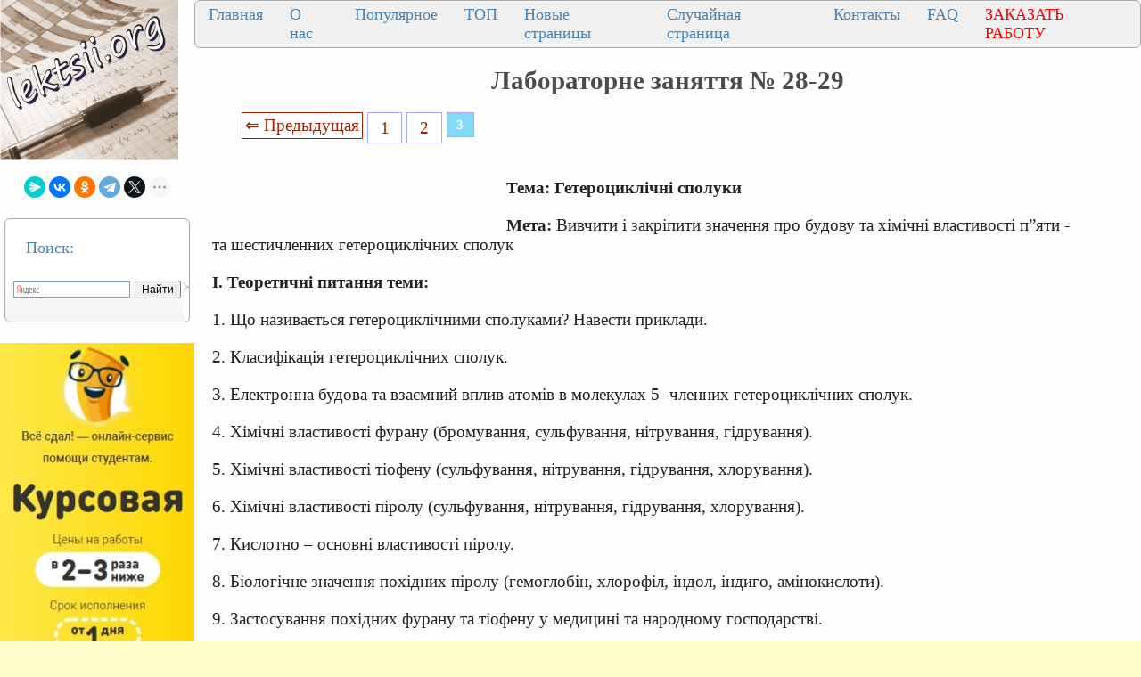

--- FILE ---
content_type: text/html
request_url: https://lektsii.org/3-137121.html
body_size: 17879
content:




<!DOCTYPE html>
<html lang="ru">
<head>
    <meta charset="utf-8">
    <meta name="viewport" content="width=device-width, initial-scale=1.0, maximum-scale=1.0, user-scalable=no">
		
    <title>Лабораторне заняття № 28-29</title>
    <meta property="og:title" content="Лабораторне заняття № 28-29">
    <meta property="og:type" content="website">
    <meta property="og:site_name" content="lektsii.org">
    <meta property="og:url" content="https://lektsii.org/3-137121.html">
    <meta property="article:published_time" content="2015-11-05">
    <link rel="alternate" hreflang="ru" href="https://lektsii.org/3-137121.html">
    <link rel="icon" href="/img/icon.ico" type="image/x-icon">


  <!-- Yandex.RTB -->
<script>window.yaContextCb=window.yaContextCb||[]</script>

<style>
body{background:#FFFFFC; margin:0px; }
@media (min-width: 1501px) { /* это будет показано при разрешении монитора до 930 пикселей */
	body{font-size:18px; background:#FFFFCC; background-image:url('img/i.jpg'); }
	p{ font-family:TimesNewRoman, Times New Roman, Times, Baskerville, Georgia, Arial, sans-serif; font-size:14pt; color:#222; margin:20px; margin-right:60px; }
	a{ font-family:TimesNewRoman, Times New Roman, Times, Baskerville, Georgia, Arial; color:#992200; font-size:14pt; }

	a:hover  {
		color: #CC3300;
		text-decoration:none;
	}

	li{ font-family:TimesNewRoman, Times New Roman, Times, Baskerville, Georgia, Arial, sans-serif; font-size:14pt; color:#333;}
}
@media (max-width: 1500px) and (min-width: 971px) {  /* для разрешения экрана от 470 до 930 пикселей */
	body{font-size:16px; background:#FFFFCC; background-image:url('img/i.jpg'); }
	p{ font-family:TimesNewRoman, Times New Roman, Times, Baskerville, Georgia, Arial, sans-serif; font-size:14pt; color:#222; margin:20px; margin-right:60px; }
	a{ font-family:TimesNewRoman, Times New Roman, Times, Baskerville, Georgia, Arial; color:#992200; font-size:14pt; }
	a:hover  {
		color: #CC3300;
		text-decoration:none;
	}

	li{ font-family:Tahoma, Verdana, Arial, sans-serif; font-size:14pt; color:#333;}
}
@media (max-width: 970px) { /* если максимальное разрешение экрана составит 469 пикселей */
  	body{font-size:16px; background:#FFFFCC; background-image:url('img/i.jpg'); }
	p{ font-family:TimesNewRoman, Times New Roman, Times, Baskerville, Georgia, Arial, sans-serif; font-size:12pt; color:#222; margin:10px; margin-right:10px; }
	a{ font-family:TimesNewRoman, Times New Roman, Times, Baskerville, Georgia, Arial; color:#992200; font-size:12pt; }
	a:hover  {
		color: #CC3300;
		text-decoration:none;
	}

	li{ font-family:TimesNewRoman, Times New Roman, Times, Baskerville, Georgia, sans-serif; font-size:14pt; color:#333;}
}

	
h1{color:#4B4B4B; font-size: 22pt; text-align: center; }
h2{color:#CC3300; margin: 20px; font-size:20px; border-bottom:solid 1px #B99400; }
h3{color:#CC3300; margin: 20px; font-size:18px; border-bottom:solid 1px #B99400;}
h4,h5,h6{color:#CC3300; margin: 20px; font-size:16px; border-bottom:solid 1px #B99400;}
img {
    max-width: 100%;     
}


.tableclass{ background:#FeFeFe;}
.down{color:#333; font-size:11px;}
.pcat{ color:#4B4B4B;  font-weight: bold; font-size: 14pt; text-align: center; }
.aleft{ margin-left:10px; font-size: 14pt;  color:#4B4B4B; padding: 3px 3px 3px 10px;}
.aleft:hover{ color:#662020; font-weight: bold;}
.fontd{ background:#F5F5F5;}
.frazi{ background:#F5F5F5;}
.pagesec{ color:#666;  font-size: 9pt;}
.redpravo{ color:#FF0000; font-weight: bold; font-size:14px;}
.viewtext{color:#777; font-size:14px;}
.viewinfo{ color:#777; font-size:14px;}



.pagelink {  font-size:11pt; width: 90%; margin: 0 auto; text-align: center; }  
.pagelink a {
    text-decoration: none;
	background:#fff;
	border: solid 1px #AAE;
	text-align:center;
}

.pagelink a, .pagelink span {
    display: block;
    float: left;
    padding: 0.3em 0.5em;
    margin-right: 5px;
	margin-bottom: 5px;
	min-width:1em;
	text-align:center;
}

.pagelink .current {
    color: #fff;
	font-weight:bold;
	background:#81DAF5;
	border: solid 1px #AAE;
	

}
.pagelink .currentmob {
    color: #81DAF5;
	font-weight:bold;
	text-align:center;
	width: 80%; margin: 0 auto; text-align: center;
}

.pagelink .back_link { border: 1px solid; padding: 3px; margin-top: 0px; text-decoration: none; left: 250px;}

.pagelink a:hover {color:#000; border: solid 1px #FE9A2E; 
text-shadow: 1px 1px 5px #FE9A2E, 0 0 0.1em #FE9A2E; /* Параметры тени */
}
.pagelink .next_link {border: 1px solid; padding: 3px; margin-top: 0px; text-decoration: none; right: 100px;}

.pagelink .back_linkmob {display: inline-block; position: absolute  ; border: 1px solid; padding: 3px; margin-top: 0px; text-decoration: none; left: 5px;}

.pagelink a:hover {color:#000; border: solid 1px #FE9A2E; 
text-shadow: 1px 1px 5px #FE9A2E, 0 0 0.1em #FE9A2E; /* Параметры тени */
}
.pagelink .next_linkmob {display: inline-block; position: absolute  ; border: 1px solid; padding: 3px; margin-top: 0px; text-decoration: none; right: 5px;}

.prokrutka {
height: 320px; 
width: 200px; 
background: #F0F0F0; 
border: 1px solid #BBB; 
overflow-y: scroll; 
}
.DivSuperBlock{
	width: 200px; 
	border: 1px solid #BBB; 
}

.link1{
border: 1px solid #7188FF;
background: #fefcea; 
background: linear-gradient(to top, #FFF, #BFD4FF);
width:90%;
color: #900000; 
font-size:14pt; 
}

.link2{border: 1px solid #7188FF; width: 90%; text-align:left;}
.link2 p{margin-left:10px;}
.link2 a {
    color: #0a49be;;
    font-size:10pt;
    font-weight:bold;
	margin:20px;
   }

.link2 a:hover { text-decoration: none; color: #000060;  }


.grid-item {
  flex-direction: column;
  padding: 10px;
  margin: 10px 0;
  align-self: flex-start;
  justify-content: center;
}
.test-block {
  background-color: #eeeeee;
  min-height: 75px;
  text-align: center;
}

.grid-wrap .row {
  display: flex;
}
.row {
  flex-flow: row wrap;
  justify-content: space-evenly;
  flex: 1 1;
  /* align-items: center; */
  /*background-color: #aaaaaa;*/
}
  .content {
    flex-direction: inherit;
    justify-content: space-evenly;
  }
  .col {
  display: flex;
  flex-direction: column;
  flex: 1 1;
}
.cattitle {
  font-size: 20px;
  color: #333333;
  text-align: center;
  align-self: flex-start;
  justify-content: flex-start;
}
.cattitle:hover {
  color: #535e9b;
  text-decoration: none;
}


DIV.DivLeftMenu{
	margin:5px;
	background:#FFF url(/img/DivLeftMenu.png) left bottom repeat-x;padding:2px 3px;
	border: 1px solid #AAA; 
	border-radius: 6px;
	text-align: left;
}
.leftNav{
	font-size:18px;
	color: #4682B4;
	text-align: left;
}

a.lmenu {text-align: left; margin:1px;padding: 1px 1px 1px 6px;width: 98%;display: block;color: #003366; font: 18px Verdana, Arial, Helvetica, sans-serif;
}

a.lmenu:hover,
a.lmenu:active,
a.lmenu:focus {color: #000033; text-decoration: none;}
a.lmenu#active_menu {color: #FBB306; font-weight: bold;}

a.amob{ font-family:TimesNewRoman, Times New Roman, Times, Baskerville, Georgia, Arial; color:#0E76AE; font-size:12pt; }

/* DivTable.com */
.divTable{
	display: table;
	width: 100%;
}
.divTableRow {
	display: table-row;
}
.divTableHeading {
	display: table-header-group;
}
.divTableCell, .divTableHead {
	display: table-cell;
	padding: 3px 10px;
}
.divTableHeading {
	display: table-header-group;
	font-weight: bold;
}
.divTableFoot {
	display: table-footer-group;
	font-weight: bold;
}
.divTableBody {
	display: table-row-group;
}


.divNav1 {
  top: 50%;
  left: 50%;
 margin: 0;
  padding: 0;
  display: flex;
  background: #F0F0F0;
  border: 1px solid #AAA; 
	border-radius: 6px;
}
.divNav1 .divNav2 {
  list-style: none;
}
.divNav1 .divNav2 a {
		font-size:18px;
	color: #4682B4;
	text-align: left;
	
  position: relative;
  display: block;
  margin: 0 10px;
  padding: 5px 5px;
  text-decoration: none;
  transition: 0.5s;
  overflow: hidden;
}
.divNav1 .divNav2 a::before {
  content: '';
  position: absolute;
  left: -100%;
  width: 100%;
  height: 4px;
  background: #2196f3;
  transition: 0.5s;
}
.divNav1 .divNav2 a:hover {
  color: #FBB306;
}


.vivodcat{ color: #4682B4;  margin:5px;padding: 1px 1px 1px 6px;width: 98%; font: 18px Verdana, Arial, Helvetica, sans-serif; }
.artall{ color: #4682B4; text-transform: uppercase;  margin:1px;padding: 1px 1px 1px 2px;width: 98%; font: 24px Verdana, Arial, Helvetica, sans-serif; }

.divNavMob{
	  background: #F0F0F0;
  border: 1px solid #AAA; 
	border-radius: 2px;
	margin:1px;
}


.adBanner {
    background-color: transparent;
    height: 1px;
    width: 1px;
}

.bestwords {
	background: #F0F0C0;
	border: 1px solid #AA6; 
	border-radius: 8px;
	margin:3px;
}


.adcontainer {
    display: flex;
    flex-direction: column;
    align-items: center;
    width: 100%;
}

.adblock {
    width: 100%;
    height: 300px;
    margin-bottom: 15px;
}

@media (min-width: 768px) {
    .adcontainer {
        flex-direction: row;
        justify-content: space-between;
    }
    .adblock {
        width: 48%;
        height: 300px;
        margin-bottom: 0;
    }
}
</style>

  </head>
<body>


<table width="100%" border="0" cellpadding="0" cellspacing="0" class="tableclass">
  <tr>
    <td width="200" valign="top"><a href="/"><img src="/img/log.jpg" align="top" alt="Лекции.Орг" ></a>
	<br><br>
	
<center>
<script src="https://yastatic.net/share2/share.js"></script>
<div class="ya-share2" data-curtain data-shape="round" data-limit="5" data-services="messenger,vkontakte,odnoklassniki,telegram,twitter,moimir,lj"></div>
</center><br>
<div class="DivLeftMenu">
<p class="leftNav">Поиск:</p>
<div class="ya-site-form ya-site-form_inited_no" onclick="return {'action':'https://lektsii.org/search.php','arrow':false,'bg':'transparent','fontsize':12,'fg':'#000000','language':'ru','logo':'rb','publicname':'Поиск на сайте lektsii.org','suggest':true,'target':'_self','tld':'ru','type':2,'usebigdictionary':true,'searchid':2304694,'input_fg':'#000000','input_bg':'#ffffff','input_fontStyle':'normal','input_fontWeight':'normal','input_placeholder':null,'input_placeholderColor':'#000000','input_borderColor':'#7f9db9'}"><form action="https://yandex.ru/search/site/" method="get" target="_self" accept-charset="utf-8"><input type="hidden" name="searchid" value="2304694"/><input type="hidden" name="l10n" value="ru"/><input type="hidden" name="reqenc" value=""/><input type="search" name="text" value=""/><input type="submit" value="Найти"/></form></div><style type="text/css">.ya-page_js_yes .ya-site-form_inited_no { display: none; }</style><script type="text/javascript">(function(w,d,c){var s=d.createElement('script'),h=d.getElementsByTagName('script')[0],e=d.documentElement;if((' '+e.className+' ').indexOf(' ya-page_js_yes ')===-1){e.className+=' ya-page_js_yes';}s.type='text/javascript';s.async=true;s.charset='utf-8';s.src=(d.location.protocol==='https:'?'https:':'http:')+'//site.yandex.net/v2.0/js/all.js';h.parentNode.insertBefore(s,h);(w[c]||(w[c]=[])).push(function(){Ya.Site.Form.init()})})(window,document,'yandex_site_callbacks');</script>

<br>
</div>

<noindex>
<br>
<a href='https://vse-sdal.com/promo/?ref=1666204' rel='nofollow' target='_blank'><img src='/img/Zdamsam.jpg' align='left' /></a>
<br>	
</noindex>


<div class="DivLeftMenu">
<p class="leftNav">Рекомендуем:</p>

<a href="/5-22906.html"><img src="https://konspekta.net/lektsiiorgimg/baza1/6097343806647.files/image282.gif" align="left" width="150" /></a> 
<a href="/5-22906.html" class="lmenu">Почему я выбрал профессую экономиста</a>
<br><br>
<a href="/1-82843.html"><img src="https://lektsii.org/img/successs.jpg" align="left" width="150" /></a> 
<a href="/1-82843.html" class="lmenu">Почему одни успешнее, чем другие</a>
<br><br>
<a href="/9-19108.html"><img src="https://konspekta.net/lektsiiorgimg/baza9/6503573638409.files/image008.jpg" width="150" /></a> <a href="/9-19108.html"  class="lmenu">Периферийные устройства ЭВМ</a>
<br><br>
<a href="/11-36249.html"><img src="https://konspekta.net/lektsiiorgimg/baza11/1661208772327.files/image037.jpg"  width="180" /></a> <a href="/11-36249.html"  class="lmenu">Нейроглия (или проще глия, глиальные клетки)</a>
<br><br>
</div>
 

<div class="DivLeftMenu">
<p class="leftNav">Категории:</p>


<img src='/img/c/Astronomia.png' align='left' width='22' height="22" /><a href='/Astronomia/' class='aleft'>Астрономия</a><br>
<img src='/img/c/Biologiya.png' align='left' width='22' height="22" /><a href='/Biologiya/' class='aleft'>Биология</a><br>
<img src='/img/c/Geografiya.png' align='left' width='22' height="22" /><a href='/Geografiya/' class='aleft'>География</a><br>
<img src='/img/c/Inostrannie-yaziki.png' align='left' width='22' height="22" /><a href='/Inostrannie-yaziki/' class='aleft'>Другие языки</a><br>
<img src='/img/c/Internet.png' align='left' width='22' height="22" /><a href='/Internet/' class='aleft'>Интернет</a><br>
<img src='/img/c/Informatika.png' align='left' width='22' height="22" /><a href='/Informatika/' class='aleft'>Информатика</a><br>
<img src='/img/c/Istoriya.png' align='left' width='22' height="22" /><a href='/Istoriya/' class='aleft'>История</a><br>
<img src='/img/c/Kultura.png' align='left' width='22' height="22" /><a href='/Kultura/' class='aleft'>Культура</a><br>
<img src='/img/c/Literatura.png' align='left' width='22' height="22" /><a href='/Literatura/' class='aleft'>Литература</a><br>
<img src='/img/c/Logika.png' align='left' width='22' height="22" /><a href='/Logika/' class='aleft'>Логика</a><br>
<img src='/img/c/Matematika.png' align='left' width='22' height="22" /><a href='/Matematika/' class='aleft'>Математика</a><br>
<img src='/img/c/Meditsina.png' align='left' width='22' height="22" /><a href='/Meditsina/' class='aleft'>Медицина</a><br>
<img src='/img/c/Mehanika.png' align='left' width='22' height="22" /><a href='/Mehanika/' class='aleft'>Механика</a><br>
<img src='/img/c/Ohrana-truda.png' align='left' width='22' height="22" /><a href='/Ohrana-truda/' class='aleft'>Охрана труда</a><br>
<img src='/img/c/Pedagogika.png' align='left' width='22' height="22" /><a href='/Pedagogika/' class='aleft'>Педагогика</a><br>
<img src='/img/c/Politika.png' align='left' width='22' height="22" /><a href='/Politika/' class='aleft'>Политика</a><br>
<img src='/img/c/Pravo.png' align='left' width='22' height="22" /><a href='/Pravo/' class='aleft'>Право</a><br>
<img src='/img/c/Psihologiya.png' align='left' width='22' height="22" /><a href='/Psihologiya/' class='aleft'>Психология</a><br>
<img src='/img/c/Religia.png' align='left' width='22' height="22" /><a href='/Religia/' class='aleft'>Религия</a><br>
<img src='/img/c/Ritorika.png' align='left' width='22' height="22" /><a href='/Ritorika/' class='aleft'>Риторика</a><br>
<img src='/img/c/Sotsiologiya.png' align='left' width='22' height="22" /><a href='/Sotsiologiya/' class='aleft'>Социология</a><br>
<img src='/img/c/Sport.png' align='left' width='22' height="22" /><a href='/Sport/' class='aleft'>Спорт</a><br>
<img src='/img/c/Stroitelstvo.png' align='left' width='22' height="22" /><a href='/Stroitelstvo/' class='aleft'>Строительство</a><br>
<img src='/img/c/Tehnologia.png' align='left' width='22' height="22" /><a href='/Tehnologia/' class='aleft'>Технология</a><br>
<img src='/img/c/Avtomobil.png' align='left' width='22' height="22" /><a href='/Avtomobil/' class='aleft'>Транспорт</a><br>
<img src='/img/c/Fizika.png' align='left' width='22' height="22" /><a href='/Fizika/' class='aleft'>Физика</a><br>
<img src='/img/c/Filosofiya.png' align='left' width='22' height="22" /><a href='/Filosofiya/' class='aleft'>Философия</a><br>
<img src='/img/c/Finansi.png' align='left' width='22' height="22" /><a href='/Finansi/' class='aleft'>Финансы</a><br>
<img src='/img/c/Himiya.png' align='left' width='22' height="22" /><a href='/Himiya/' class='aleft'>Химия</a><br>
<img src='/img/c/Ekologiya.png' align='left' width='22' height="22" /><a href='/Ekologiya/' class='aleft'>Экология</a><br>
<img src='/img/c/Ekonomika.png' align='left' width='22' height="22" /><a href='/Ekonomika/' class='aleft'>Экономика</a><br>
<img src='/img/c/Elektronika.png' align='left' width='22' height="22" /><a href='/Elektronika/' class='aleft'>Электроника</a>


<br>
	
<style>
#blockreklektsiiorg{ width: 200px; }

#blockreklektsiiorg2{ width: 200px; }

#blockreklektsiiorg3{ width: 200px; }

#blockreklektsiiorg4{ width: 200px; }

</style>


			
<div id="blockreklektsiiorg">
<p>&nbsp;</p>
<!-- Yandex.RTB R-A-2216452-16 -->
<div id="yandex_rtb_R-A-2216452-16"></div>
<script>window.yaContextCb.push(()=>{
  Ya.Context.AdvManager.render({
    renderTo: 'yandex_rtb_R-A-2216452-16',
    blockId: 'R-A-2216452-16'
  })
})</script>
</div>


<div id="blockreklektsiiorg2">
<p>&nbsp;</p>
<!-- Yandex.RTB R-A-2216452-17 -->
<div id="yandex_rtb_R-A-2216452-17"></div>
<script>window.yaContextCb.push(()=>{
  Ya.Context.AdvManager.render({
    renderTo: 'yandex_rtb_R-A-2216452-17',
    blockId: 'R-A-2216452-17'
  })
})</script>

</div>


<div id="blockreklektsiiorg3">
<p>&nbsp;</p>
<!-- Yandex.RTB R-A-2216452-18 -->
<div id="yandex_rtb_R-A-2216452-18"></div>
<script>window.yaContextCb.push(()=>{
  Ya.Context.AdvManager.render({
    renderTo: 'yandex_rtb_R-A-2216452-18',
    blockId: 'R-A-2216452-18'
  })
})</script>

</div>

<div id="blockreklektsiiorg4">
<p>&nbsp;</p>
<!-- Yandex.RTB R-A-2216452-19 -->
<div id="yandex_rtb_R-A-2216452-19"></div>
<script>window.yaContextCb.push(()=>{
  Ya.Context.AdvManager.render({
    renderTo: 'yandex_rtb_R-A-2216452-19',
    blockId: 'R-A-2216452-19'
  })
})</script>

</div>

	<br>
</div>


</td>
   <td valign="top">
   
   <div class="divNav1">
  <div class="divNav2"><a href="/">Главная</a></div>
  <div class="divNav2"><a href="/about.php">О нас</a></div>
  <div class="divNav2"><a href="/Best.php">Популярное</a></div>
  <div class="divNav2"><a href="/Top.php">ТОП</a></div>
    <div class="divNav2"><a href="/newart.php">Новые страницы</a></div>
    <div class="divNav2"><a href="/random.php">Случайная страница</a></div>
	    <div class="divNav2"><a href="/call.php">Контакты</a></div>
			  <div class="divNav2"><a href="/faq.php">FAQ</a></div>
			  <div class="divNav2"><a href="/zakraboty.php"><font color="#ff0000">ЗАКАЗАТЬ РАБОТУ</font></a></div>
			  
</div>

 


  <h1>Лабораторне заняття № 28-29</h1>


   
  <div class="pagelink" ><a href="/3-137120.html" class="back_link" > &lArr; Предыдущая</a><a href="/3-137119.html">1</a><a href="/3-137120.html">2</a><span class="current">3</span></div><br><br><br><table width="350px" border="0" align="left" cellpadding="10" cellspacing="10"><tr><td>
<div id="divfix">
<!-- Yandex.RTB R-A-2216452-25 -->
<div id="yandex_rtb_R-A-2216452-25"></div>
<script>
window.yaContextCb.push(()=>{
	Ya.Context.AdvManager.render({
		"blockId": "R-A-2216452-25",
		"renderTo": "yandex_rtb_R-A-2216452-25"
	})
})
</script>
</div>
</td></tr><tr><td>
<div id="divfix">
<!-- Yandex.RTB R-A-2216452-2 -->
<div id="yandex_rtb_R-A-2216452-2"></div>
<script>window.yaContextCb.push(()=>{
  Ya.Context.AdvManager.render({
    renderTo: 'yandex_rtb_R-A-2216452-2',
    blockId: 'R-A-2216452-2'
  })
})</script>
</div>
</td></tr></table>


		<div id="maintext" class="post-body"><p><strong>Тема: Гетероциклічні сполуки</strong></p>
 <p><strong>Мета:</strong> Вивчити і закріпити значення про будову та хімічні властивості п”яти - та шестичленних гетероциклічних сполук</p>
 <p><strong>I. Теоретичні питання теми:</strong></p>
 <p>1. Що називається гетероциклічними сполуками? Навести приклади.</p>
 <p>2. Класифікація гетероциклічних сполук.</p>
 <p>3. Електронна будова та взаємний вплив атомів в молекулах 5- членних гетероциклічних сполук.</p>
 <p>4. Хімічні властивості фурану (бромування, сульфування, нітрування, гідрування).</p>
 <p>5. Хімічні властивості тіофену (сульфування, нітрування, гідрування, хлорування).</p>
 <p>6. Хімічні властивості піролу (сульфування, нітрування, гідрування, хлорування).</p>
 <p>7. Кислотно – основні властивості піролу.</p>
 <p>8. Біологічне значення похідних піролу (гемоглобін, хлорофіл, індол, індиго, амінокислоти).</p>
 <p>9. Застосування похідних фурану та тіофену у медицині та народному господарстві.</p>
 <p>10.Електронна будова та взаємний вплив атомів в молекулі 6- членних гетероциклічних сполук на прикладі піридину.</p>
 <p>11.Хімічні властивості піридину (бромування, сульфування, нітрування, гідрування).</p>
 <p>12. Пояснити кислотно – основні властивості піридину(реакція з НCl, НOН).</p>
 <p>13.Застосування похідних піридину у медицині (нікотинова кислота, амід нікотинової кислоти, вітамін В<sub>6</sub>- піродоксаль, кордіамін, тубазид).</p>
 <p>14.Пуринові та піримідинові основи((аденін, гуанін, цитозин, урацил, тимін).</p>
					
					
					<p><strong>II. Висновок заняття</strong></p>
					<p><strong>III. Домашнє завдання</strong></p>
					
					
					<p><strong>IV. Контрольна робота</strong></p>
					<p><strong>Література:</strong></p>
 <p>1. А.В.Домбровський, В.М.Найдан. Органічна хімія. –К.: Вища школа, 1992. –с. 462-478.</p>
 <p>2. Ф.Ф.Боєчко, В.М.Найдан, В.М.Захарик, Н.М.Захарченко. Органічна хімія К.: Вища школа, 1986.-.с.231-252.</p>
 <p>3. Ю.О. Ластухін, С.А. Воронов. Органічна хімія. – Львів.: Центр Європи, 2001.</p><div class="adcontainer">
    <!-- Yandex.RTB R-A-2216452-3 -->
    <div id="yandex_rtb_R-A-2216452-3" class="adblock"></div>
    <script>window.yaContextCb.push(()=>{
      Ya.Context.AdvManager.render({
        renderTo: 'yandex_rtb_R-A-2216452-3',
        blockId: 'R-A-2216452-3'
      })
    })</script>

    <!-- Yandex.RTB R-A-2216452-4 -->
    <div id="yandex_rtb_R-A-2216452-4" class="adblock"></div>
    <script>window.yaContextCb.push(()=>{
      Ya.Context.AdvManager.render({
        renderTo: 'yandex_rtb_R-A-2216452-4',
        blockId: 'R-A-2216452-4'
      })
    })</script>
</div>
					<p><strong>Лабораторне заняття № 30</strong></p>
					<p><strong>Тема: Циклопарафіни. Терпени</strong></p>
 <p><strong>Мета:</strong> Вивчити, закріпити і розширити знання про будову та хімічні властивості циклопарафінів і терпенів</p>
 <p>&nbsp;</p>
 <p><strong>I Теоретичні питання теми</strong>:</p>
 <p>&nbsp;</p>
 <p>1. Що називається циклопарафінами? Навести приклади.</p>
 <p>2. Класифікація циклопарафінами.</p>
 <p>3. Стійкість циклопарафінів в залежності від кількості атомів карбону, що створюють цикл.</p>
 <p>4. Хімічні властивості циклопарафінів (гідрування, бромування, реакція з HCl).</p>
 <p>5. Терпени.Класифікація терпенів.Навести приклад.</p>
 <p>6. Будова і властивості пінену Написати рівняння реакцій.</p>
 <p>7. Камфора. Будова,хімічні властивості. Навести приклад.</p>
 <p>8. Біологічне значення терпенів.</p>
 <p>&nbsp;</p>
					
					
					<p><strong>II Висновок заняття</strong></p>
					
					<p><strong>III. Контрольна робота</strong></p>
					<p>&nbsp;</p>
 <p><strong>Література:</strong></p>
 <p>1. А.В.Домбровський, В.М.Найдан. Органічна хімія. –К.: Вища школа, 1992.</p>
 <p>2. Ф.Ф.Боєчко, В.М.Найдан, В.М.Захарик, Н.М.Захарченко. Органічна хімія. К.: Вища школа, 1986.</p>
 <p>3. Ю.О. Ластухін, С.А. Воронов. Органічна хімія. – Львів.: Центр Європи, 2001.</p>
 <p>&nbsp;</p>
					<p><strong>Лабораторне заняття № 31</strong></p>
					<p><strong>Тема: Хімія амінокислот</strong></p>
 <p><strong>Мета:</strong> Закріпити, розширити і поглибити знання про взаємний вплив атомів в молекулі, хімічні властивості та біологічне значення амінокислот</p>
 <p>&nbsp;</p>
 <p><strong>I Теоретичні питання теми</strong>:</p>
 <p>1. Що називається амінокислотами?</p>
 <p>2. Класифікація амінокислот.</p>
 <p>3. Взаємний вплив атомів в молекулі амінокислот.</p>
 <p>4. Амфотерні властивості амінокислот.</p>
 <p>5. Поняття “біполярний іон”. Його поведінка в кислому та лужному середовищі.</p>
 <p>6. Хімічні властивості амінокислот (утворення естерів, реакція алкілування та ацилування, дія нітритної кислоти).</p>
 <p>7. Відношення амінокислот до нагрівання.</p>
 <p>8. Утворення пептидів.</p>
 <p>9. Поліпептиди. Будова, біологічне значення.</p>
 <p>10. Роль амінокислот у життєдіяльності живої матерії.</p>
 <p>&nbsp;</p>
					
					
					<p><strong>II Висновок заняття</strong></p>
					
					<p><strong>III. Контрольна робота</strong></p>
					<p>&nbsp;</p>
 <p><strong>Література:</strong></p>
 <p>1. А.В.Домбровський, В.М.Найдан. Органічна хімія. –К.: Вища школа, 1992.-С.262-272.</p>
 <p>2. Ф.Ф.Боєчко, В.М.Найдан, В.М.Захарик, Н.М.Захарченко. Органічна хімія. К.: Вища школа, 1986.-С.286-292.</p>
 <p>&nbsp;</p>
					<p><strong>Лабораторне заняття № 32</strong></p>
					<p><strong>Тема: Хімія білків</strong></p><div class="adcontainer">
    <!-- Yandex.RTB R-A-2216452-5 -->
    <div id="yandex_rtb_R-A-2216452-5" class="adblock"></div>
    <script>window.yaContextCb.push(()=>{
      Ya.Context.AdvManager.render({
        renderTo: 'yandex_rtb_R-A-2216452-5',
        blockId: 'R-A-2216452-5'
      })
    })</script>

    <!-- Yandex.RTB R-A-2216452-6 -->
    <div id="yandex_rtb_R-A-2216452-6" class="adblock"></div>
    <script>window.yaContextCb.push(()=>{
      Ya.Context.AdvManager.render({
        renderTo: 'yandex_rtb_R-A-2216452-6',
        blockId: 'R-A-2216452-6'
      })
    })</script>
</div>
 <p><strong>Мета:</strong> Закріпити і поглибити знання про будову, хімічні властивості та біологічне значення білків</p>
 <p><strong>I Теоретичні питання теми</strong>:</p>
 <p>1. Що називається пептидами? Написати рівняння реакцій утворення пептидів.</p>
 <p>2. Що називається білками?</p>
 <p>3. Біологічне значення білків.</p>
 <p>4. Властивості білків (гідроліз, кольорові реакції на білки, осадження (висолювання та денатурація)).</p>
 <p><strong>II. Методика виконання хімічного експерименту, що сприяє закріпленню властивостей білків.</strong></p>
 <p><strong>А) <u>Кольорові реакції на білки(біуретова реакція)</u></strong></p>
 <p>Білки в лужному середовищі із сульфатом міді утворюють комплексні сполуки, колір яких залежить від довжини поліпептидного ланцюга. Розчин білка дає синьо-фіолетове забарвлення, а продукти його гідролізу пептиди – червоно-фіолетовий колір. Пептидна реакція – це реакція на пептидний зв’язок</p>
 <p><img src="https://konspekta.net/lektsiiorgimg/baza3/4144063682691.files/image038.gif" /> <img src="https://konspekta.net/lektsiiorgimg/baza3/4144063682691.files/image039.gif" /> <img src="https://konspekta.net/lektsiiorgimg/baza3/4144063682691.files/image039.gif" /> С N</p>
 <p><table> <tr> <td>&nbsp;</td> <td>&nbsp;</td> <td>&nbsp;</td> <td>&nbsp;</td> <td>&nbsp;</td> <td>&nbsp;</td> </tr> <tr> <td>&nbsp;</td> <td><img src="https://konspekta.net/lektsiiorgimg/baza3/4144063682691.files/image040.gif" /></td> <td>&nbsp;</td> <td><img src="https://konspekta.net/lektsiiorgimg/baza3/4144063682691.files/image041.gif" /></td> <td>&nbsp;</td> <td><img src="https://konspekta.net/lektsiiorgimg/baza3/4144063682691.files/image041.gif" /></td> </tr> </table></p>
 <br> <p>O H</p>
 <p><strong>Б) <u>Реакції осадження білків</u></strong></p>
 <p><strong>1). <u>Висолювання білків</u></strong></p>
 <p>Наливаємо в пробірку розчин білка і доливаємо до нього насичений розчин (NH<sub>4</sub>)<sub>2</sub>SO<sub>4</sub>. Спостерігаємо утворення осаду, який розчиняється при доливанні води. Це свідчить про те, що відбулося зворотне осадження білка і він повертається у свій вихідний природний стан.</p>
 <p><strong>2) <u>Денатурація білка</u></strong></p>
 <p>В 4 пробірки наливаємо розчин білка. В пробірку №1-доливаємо 5% розчин CuSO<sub>4</sub>, в пробірку №2 - концентровану HNO<sub>3</sub>, в пробірку №3-етиловий спирт. Пробірку №4 нагріваємо на полум’ї спиртівки. Спостерігаємо у всіх пробірках утворення осаду, який при доливанні води не розчиняється. Це свідчить про те, що в молекулі білка відбулися значні зміни структури, що приводить до втрати природних властивостей. Такий білок називається денатурованим, процес – денатурацією. Денатурація – не обернене осадження білка.</p>
					<p><strong>III. Висновок заняття.</strong></p>
					
					
					
					<p><strong>IV. Контрольна робота.</strong></p>
					<p><strong>Література:</strong></p>
 <p>1. А.В.Домбровський, В.М.Найдан. Органічна хімія. –К.: Вища школа, 1992.</p>
 <p>2. Ф.Ф.Боєчко, В.М.Найдан, В.М.Захарик, Н.М.Захарченко. Органічна хімія. К.: Вища школа, 1986.</p>
					<p><strong>Лабораторне заняття № 33</strong></p>
					<p><strong>Тема: Хімія пептидів і білків</strong></p>
 <p><strong>Мета:</strong> Закріпити знання про будову, властивості, біологічну роль білків і пептидів</p>
 <p>&nbsp;</p>
 <p><strong>I Теоретичні питання теми</strong>:</p>
 <p>1. Що називається пептидами?</p>
 <p>2. Утворення пептидів. Написати рівняння реакцій.</p>
 <p>3. Що називається білками? Біологічна роль білків.</p>
 <p>4. Структура білків.</p>
 <p>5. Властивості білків.</p>
 <p>6. Класифікація білків.</p>
 <p>7. Нуклеопротеїди.</p>
 <p>8. Хромопротеїди.</p>
 <p>9. Ліпопротеїди.</p>
 <p>10. Глюкопротеїди.</p><div class="adcontainer">
    <!-- Yandex.RTB R-A-2216452-7 -->
    <div id="yandex_rtb_R-A-2216452-7" class="adblock"></div>
    <script>window.yaContextCb.push(()=>{
      Ya.Context.AdvManager.render({
        renderTo: 'yandex_rtb_R-A-2216452-7',
        blockId: 'R-A-2216452-7'
      })
    })</script>

    <!-- Yandex.RTB R-A-2216452-8 -->
    <div id="yandex_rtb_R-A-2216452-8" class="adblock"></div>
    <script>window.yaContextCb.push(()=>{
      Ya.Context.AdvManager.render({
        renderTo: 'yandex_rtb_R-A-2216452-8',
        blockId: 'R-A-2216452-8'
      })
    })</script>
</div>
 <p>11. Фосфопротеїди.</p>
 <p>&nbsp;</p>
					
					
					<p><strong>II Висновок заняття</strong></p>
					
					<p><strong>III Контрольна робота</strong></p>
					<p><strong>Література:</strong></p>
 <p>1. Ф.Ф.Боєчко, В.М.Найдан, В.М.Захарик, Н.М.Захарченко. Органічна хімія. К.: Вища школа, 1986.-С.292-301</p>
 <p>&nbsp;</p>
					<p><strong>Лабораторне заняття № 34</strong></p>
					<p><strong>Тема: Ліпіди</strong></p>
 <p><strong>Мета:</strong> Закріпити і поглибити знання про хімічні властивості жирів</p>
 <p>&nbsp;</p>
 <p><strong>I Теоретичні питання теми</strong>:</p>
 <p>1. Що називається жирами?</p>
 <p>2. Тверді і рідкі жири.</p>
 <p>3. Гідроліз жирів.</p>
 <p>4. Омилення жирів.</p>
 <p>5. Гідрогенізація жирів.</p>
 <p>6. Йодне число жирів.</p>
 <p>7. Біологічна роль жирів.</p>
 <p>&nbsp;</p>
 <p><strong>II. Методика виконання лабораторних дослідів</strong></p>
 <p><strong><u>1.Реакція рідких жирів з бромом і йодом</u></strong></p>
 <p>В три пробірки наливаємо по 1 мл соняшникової олії. В пробірку №1 доливаємо насичену бромну воду, в пробірку №2 - спиртовий розчин йоду. У пробірку №3 - розчин KMnO<sub>4</sub>.Вміст пробірки збовтуємо. Спостерігаємо знебарвлення бромної води, розчину йоду і KMnO<sub>4</sub>.Це свідчить про те, що в соняшниковій олії містяться ненасичені карбонові кислоти.</p>
 <p><img src="https://konspekta.net/lektsiiorgimg/baza3/4144063682691.files/image042.gif" /> О</p>
 <p><img src="https://konspekta.net/lektsiiorgimg/baza3/4144063682691.files/image043.gif" /> <img src="https://konspekta.net/lektsiiorgimg/baza3/4144063682691.files/image044.gif" /> CH<sub>3</sub>—(CH<sub>2</sub>)<sub>7 </sub>— CH &#9552; CH (CH<sub>2</sub>)<sub>7</sub>—С</p>
 <p><img src="https://konspekta.net/lektsiiorgimg/baza3/4144063682691.files/image045.gif" /> ОН</p>
 <p>+Br<sub>2</sub> <img src="https://konspekta.net/lektsiiorgimg/baza3/4144063682691.files/image046.gif" /></p>
 <p>+ I<sub>2</sub></p>
 <p>&nbsp;</p>
 <p><img src="https://konspekta.net/lektsiiorgimg/baza3/4144063682691.files/image047.gif" /> <img src="https://konspekta.net/lektsiiorgimg/baza3/4144063682691.files/image041.gif" /> CH<sub>3</sub>—(CH<sub>2</sub>)<sub>7 </sub>— CH — CH—(CH<sub>2</sub>)<sub>7</sub>СООН</p>
 <p><img src="https://konspekta.net/lektsiiorgimg/baza3/4144063682691.files/image040.gif" /> <img src="https://konspekta.net/lektsiiorgimg/baza3/4144063682691.files/image040.gif" /> CH<sub>3</sub>—(CH<sub>2</sub>)<sub>7 </sub>— CH — CH—(CH<sub>2</sub>)<sub>7</sub>СООН</p>
 <p>Br Br</p>
 <p>I I</p>
 <p><img src="https://konspekta.net/lektsiiorgimg/baza3/4144063682691.files/image048.gif" /></p>
 <br> <p>+О+НОН</p>
 <p><img src="https://konspekta.net/lektsiiorgimg/baza3/4144063682691.files/image049.gif" /></p>
 <p>&nbsp;</p>
 <p>&nbsp;</p>
 <br> <p><img src="https://konspekta.net/lektsiiorgimg/baza3/4144063682691.files/image041.gif" /> <img src="https://konspekta.net/lektsiiorgimg/baza3/4144063682691.files/image041.gif" /> CH<sub>3</sub>—(CH<sub>2</sub>)<sub>7 </sub>— CH — CH—(CH<sub>2</sub>)<sub>7</sub>СООН</p>
 <p>&nbsp;</p>
 <p>ОН ОН</p>
 <p>&nbsp;</p>
 <p><strong><u>2.Омилення жирів.</u></strong></p>
 <p>В пробірку наливаємо 1 мл соняшникової олії і доливаємо 1 мл розчину NaOH</p>
 <p>Нагріваємо пробірку на водяній бані до утворення однорідної маси. Після цього доливаємо насичений розчин NaCl. Проходить висолювання</p>
 <p>(виділення із розчину мила),що свідчить про омилення жиру.</p>
 <p><img src="https://konspekta.net/lektsiiorgimg/baza3/4144063682691.files/image050.gif" /> О</p>
 <p>СН<sub>2</sub>–О —С&#8213;С<sub>17</sub>Н<sub>33</sub></p>
 <p><img src="https://konspekta.net/lektsiiorgimg/baza3/4144063682691.files/image050.gif" /> &#9474; О СН<sub>2</sub>–ОН</p>
 <p><img src="https://konspekta.net/lektsiiorgimg/baza3/4144063682691.files/image051.gif" /> <img src="https://konspekta.net/lektsiiorgimg/baza3/4144063682691.files/image039.gif" /> СН–О С &#8213; С<sub>17</sub>Н<sub>33</sub> + 3 NaOH &#9474; + 3 С<sub>17</sub>Н<sub>33</sub>СООNa</p>
 <p><img src="https://konspekta.net/lektsiiorgimg/baza3/4144063682691.files/image050.gif" /> &#9474; О СН–ОН</p>
 <p><img src="https://konspekta.net/lektsiiorgimg/baza3/4144063682691.files/image039.gif" /> СН<sub>2</sub>–О С &#8213;С<sub>17</sub>Н<sub>33</sub> &#9474;</p>
 <p>СН<sub>2</sub>–ОН</p>
 <p>&nbsp;</p>
					<p><strong>III. Висновок заняття</strong></p>
					
					
					
					<p><strong>IV. Контрольна робота</strong></p>
					<p>&nbsp;</p>
 <p><strong>Література:</strong></p>
 <p>1. Ф.Ф.Боєчко, В.М.Найдан, В.М.Захарик, Н.М.Захарченко. Органічна хімія. К.: Вища школа, 1986.-С.302-305.</p>
 <p>2. А.В.Домбровський, В.М.Найдан. Органічна хімія. –К.: Вища школа, 1992.-С.220-223.</p>
 <p>&nbsp;</p>
 <p>&nbsp;</p>
					<p><strong>Лабораторне заняття № 35</strong></p>
					<p><strong>Тема: Хімія ліпідів і ліпоїдів</strong></p>
 <p><strong>Мета:</strong> Поглибити і закріпити знання по будові, хімічним властивостям та біологічній ролі ліпідів та ліпоїдів</p>
 <p>&nbsp;</p>
 <p><strong>I Теоретичні питання теми</strong>:</p>
 <p>1. Що називається ліпідами?</p>
 <p>2. Тверді і рідкі жири. Навести приклади.</p>
 <p>3. Жирні карбонові кислоти (стеаринова, пальмітинова, олеїнова, лінолева, ліноленова).</p>
 <p>4. Властивості ненасичених карбонових кислот(реакція з Br<sub>2</sub>,I<sub>2, </sub>KMnO<sub>4</sub>).</p><div class="adcontainer">
    <!-- Yandex.RTB R-A-2216452-9 -->
    <div id="yandex_rtb_R-A-2216452-9" class="adblock"></div>
    <script>window.yaContextCb.push(()=>{
      Ya.Context.AdvManager.render({
        renderTo: 'yandex_rtb_R-A-2216452-9',
        blockId: 'R-A-2216452-9'
      })
    })</script>

    <!-- Yandex.RTB R-A-2216452-10 -->
    <div id="yandex_rtb_R-A-2216452-10" class="adblock"></div>
    <script>window.yaContextCb.push(()=>{
      Ya.Context.AdvManager.render({
        renderTo: 'yandex_rtb_R-A-2216452-10',
        blockId: 'R-A-2216452-10'
      })
    })</script>
</div>
 <p>5. Гідрогенізація жирів. Написати рівняння реакції.</p>
 <p>6. Властивості жирів(гідроліз, омилення).</p>
 <p>7. Біологічна роль жирів.</p>
 <p>8. Ліпоїди. Класифікація ліпоїдів.</p>
 <p>9. Фосфоліпіди. Класифікація фосфоліпідів.</p>
 <p>10.Біологічна роль ліпоїдів.</p>
 <p>&nbsp;</p>
 <p>&nbsp;</p>
					
					
					<p><strong>II. Висновок заняття</strong></p>
					
					<p><strong>III. Контрольна робота</strong></p>
					<p>&nbsp;</p>
 <p><strong>Література:</strong></p>
 <p>1. Ф.Ф.Боєчко, В.М.Найдан, В.М.Захарик, Н.М.Захарченко. Органічна хімія. К.: Вища школа, 1986.-С.302-305.</p>
 <p>2. А.В.Домбровський, В.М.Найдан. Органічна хімія. –К.: Вища школа, 1992.-С.220-223.</p>
 <p>&nbsp;</p>
 <p>&nbsp;</p>
					<p><strong>Лабораторне заняття № 36</strong></p>
					<p><strong>Тема: Хімія вітамінів і гормонів</strong></p>
 <p><strong>Мета:</strong> Вивчити і поглибити знання про будову та біологічну роль вітамінів і гормонів</p>
 <p>&nbsp;</p>
 <p><strong>I Теоретичні питання теми</strong>:</p>
 <p>1. Загальна характеристика вітамінів.</p>
 <p>2. Поняття авітаміноз, гіповітаміноз, гіпервітаміноз.</p>
 <p>3. Класифікація вітамінів.</p>
 <p>4. Водорозчинні вітаміни (В<sub>1</sub>, В<sub>2</sub>, В<sub>5</sub>, В<sub>6</sub>, С), їх біологічна роль.</p>
 <p>5. Жиророзчинні вітаміни (А, D, К, Е), їх біологічна роль.</p>
 <p>6. Гормони. Гіпофункція та гіперфункція залоз внутрішньої секреції.</p>
 <p>7. Гормони щитовидної залози.</p>
 <p>8. Гормони наднирників.</p>
 <p>9. Гормони підшлункової залози.</p>
 <p>10. Гормони гіпофізу.</p>
 <p>&nbsp;</p>
					
					
					<p><strong>II. Висновок заняття</strong></p>
					
					<p><strong>III. Контрольна робота</strong></p>
					<p>&nbsp;</p>
 <p><strong>Література:</strong></p>
 <p>1. Ф.Ф.Боєчко. Біологічна хімія. К.: Вища школа, 2-ге видання, 1995.-С.240-322.</p>
 <p>&nbsp;</p>
 <p>&nbsp;</p>
					<p><strong>Лабораторне заняття № 37</strong></p>
					<p><strong>Тема: Хімія ферменів</strong></p>
 <p><strong>Мета: З</strong> акріпити знання про будову та біологічну роль ферменів</p>
 <p>&nbsp;</p>
 <p><strong>I Теоретичні питання теми</strong>:</p>
 <p>1. Загальна характеристика ферментів.</p>
 <p>2. Ферменти - біологічні каталізатори.</p>
 <p>3. Хімічна природа ферментів.</p>
 <p>4. Властивості ферментів:</p>
 <p>- Температурний оптимум дії ферментів;</p>
 <p>- Вплив реакції середовища на активність ферментів;</p>
 <p>- Специфічність дії ферментів;</p>
 <p>- Активатори і інгібітори ферментів.</p>
 <p>5.Класифікація ферментів(оксидоредуктази, трансферази, гідролази, ліази, ізомерази, лігази).Навести приклади.</p>
 <p>&nbsp;</p>
					
					
					<p><strong>II. Висновок заняття</strong></p>
					
					<p><strong>III. Контрольна робота</strong></p>
					<p>&nbsp;</p>
 <p><strong>Література:</strong></p>
 <p>1. Ф.Ф.Боєчко. Біологічна хімія. К.: Вища школа, 2-ге видання, 1995.-С.169-207.</p>
 <p>&nbsp;</p>
					<p><strong>Лабораторне заняття № 38</strong></p>
					<p><strong>Тема: Хімічні властивості глюкози і фруктози</strong></p>
 <p><strong>Мета:</strong> Вивчити окисно – відновні властивості моноцукридів</p>
 <p>&nbsp;</p>
 <p><strong>I Теоретичні питання теми</strong>:</p>
 <p>1. Що називається цукридами? Навести приклади.</p>
 <p>2. Класифікація цукридів. Навести приклади.</p><div class="adcontainer">
    <!-- Yandex.RTB R-A-2216452-11 -->
    <div id="yandex_rtb_R-A-2216452-11" class="adblock"></div>
    <script>window.yaContextCb.push(()=>{
      Ya.Context.AdvManager.render({
        renderTo: 'yandex_rtb_R-A-2216452-11',
        blockId: 'R-A-2216452-11'
      })
    })</script>

    <!-- Yandex.RTB R-A-2216452-12 -->
    <div id="yandex_rtb_R-A-2216452-12" class="adblock"></div>
    <script>window.yaContextCb.push(()=>{
      Ya.Context.AdvManager.render({
        renderTo: 'yandex_rtb_R-A-2216452-12',
        blockId: 'R-A-2216452-12'
      })
    })</script>
</div>
 <p>3. Будова глюкози. Таутомерія глюкози.</p>
 <p>4. Будова фруктози. Таутомерія фруктози.</p>
 <p>5. Хімічні властивості глюкози і фруктози (реакція з Сu(ОН)<sub>2</sub>, реакція з фуксинсірчистою кислотою, окиснення купрум(II)гідроксидом, окиснення реактивом Фелінга, окиснення аміачним розчином аргентум(I) оксидом - “ реакція срібного дзеркала”).</p>
 <p>6. Біологічна роль глюкози і фруктози.</p>
 <p><strong>II. Методика виконання хімічного експерименту, що сприяє закріпленню знань про хімічні властивості глюкози і фруктози.</strong></p>
 <p><strong>А <u>) Взаємодія моноцукридів з Сu(ОН)<sub>2</sub></u></strong></p>
 <p>У дві пробірки наливаємо по 1 мл 5%-го розчину сульфату міді і по 1 мл 10 %-го розчину натрій гідроксиду. Після цього до одержаного осаду купрум (II) гідроксиду в одну пробірку добавляємо 1 мл розчину глюкози, а в другу –</p>
 <p>1 мл розчину фруктози.Спостерігаємо, як осад купрум (II) гідроксиду в обох пробірках розчиняється.</p>
 <p><strong><u>Б) Відношення глюкози до фуксинсірчистої кислоти</u></strong></p>
 <p>У 2 пробірки вносять по 1 мл розчину фуксинсірчистої кислоти. Потім в одну з пробірок добавляють 1 мл 10 % -го розчину глюкози, а в іншу – 1 мл 10 %-го розчину формальдегіду. Через деякий час у пробірці з формальдегідом з”являється фіолетово-рожеве забарвлення, а реакційна суміш з глюкозою залишається безбарвною, що свідчить про відсутність реакції між глюкозою і фуксинсірчистою кислотою.</p>
 <p><u><strong>В)Окиснення моноцукридів С</strong></u> <strong><u>u(ОН)<sub>2</sub></u></strong></p>
 <p>У пробірці змішують 3 мл 2 % -го розчину глюкози і 1,5 мл 10 %-го розчину натрій гідроксиду. Потім до суміші глюкози і лугу краплями добавляють 5 %-й розчин сульфату міді до утворення невеликої кількості осаду купрум(II) гідроксиду, який не розчиняється при перемішуванні суміші. Після цього верхню частину реакційної суміші нагрівають у полум”і до початку кипіння, а нижню частину не нагрівають, залишають для контролю. Спостерігають, як у верхній частині реакційної суміші з”являється спочатку жовтий осад купрум(I) гідроксиду, який швидко перетворюється в червоний осад купрум(I) оксиду. Нижня частина реакційної суміші, яку не нагрівали, залишилася синьою. Отже, глюкоза має відновні властивості, що підтверджує наявність в її молекулі альдегідної групи.</p>
 <p><strong><u>Г) Окиснення моноцукридів реактивом Фелінга</u></strong></p>
 <p>У 2 пробірки наливаємо по 2 мл реактиву Фелінга.Потім в одну пробірку добавляють 2 мл розчину глюкози, а в іншу- 2 мл розчину фруктози. Реакційні суміші в обох пробірках перемішують, а потім нагрівають верхні частини рідин у полум”ї до початку кипіння. Спостерігають за утворенням жовтого осаду купрум(I)гідроксиду, який переходить у червоний осад купрум(I) оксиду у верхніх частинах рідин обох пробірок. Нижні частини рідин, які не нагрівали,залишаються синіми. Отже, розчини глюкози і лужні розчини фруктози мають відновні властивості.</p>
 <p><strong><u>Д) Окиснення моноцукридів аміачним розчином аргентум(I) оксидом</u></strong></p>
 <p>У 2 пробірки наливають 2 мл розчину нітрату срібла і краплями добавляють 5 %-й розчин аміаку. Потім до одержаного аміакату гідроксиду срібла в одну пробірку добавляють 2 мл розчину глюкози, а в іншу- 2 мл розчину фруктози. Обидві пробірки з реакційними сумішами нагрівають протягом 10 хв. На гарячій водяній бані. В обох пробірках на стінках виділяється металічне срібло у вигляді дзеркала. Під час нагрівання на водяній бані реакційні суміші не можна струшувати, оскільки в такому випадку металічне срібло виділиться у вигляді темного осаду. Отже, розчини глюкози і лужні розчини фруктози мають відновні властивості і відновлюють срібло з його осаду.</p>
 <p>&nbsp;</p>
					<p><strong>III. Висновок заняття</strong></p>
					
					
					
					<p><strong>IV. Контрольна робота</strong></p>
					<p>&nbsp;</p>
 <p><strong>Література:</strong></p>
 <p>1. Ф.Ф.Боєчко, В.М.Найдан, В.М.Захарик, Н.М.Захарченко. Органічна хімія. К.: Вища школа, 1986.</p>
 <p>2. А.В.Домбровський, В.М.Найдан. Органічна хімія. –К.: Вища школа, 1992.</p>
 <p>&nbsp;</p>
 <p>&nbsp;</p>
					<p><strong>Лабораторне заняття № 39</strong></p>
					<p><strong>Тема: Будова і хімічні властивості моноцукридів</strong></p>
 <p><strong>Мета:</strong> Поглибити і закріпити знання про будову та хімічні властивості моноцукридів</p>
 <p>&nbsp;</p>
 <p><strong>I Теоретичні питання теми</strong>:</p>
 <p>1. Класифікація моноцукридів.</p>
 <p>2. Ізомерія моноцукридів:</p>
 <p>а)міжкласова;</p>
 <p>б)оптична (стереоізомерія);</p>
 <p>в)таутомерія</p>
 <p>3..Будова глюкози, фруктози, рибози, дезоксирибози. Проекційні формули Фішера та перспективні формули Хеуорса.</p>
 <p>4. Пояснити поняття антиподи, хіральні (дзеркальні) ізомери, діастероізомери, епімери, &#945;,&#946;-аномери.</p>
 <p>5. Мутаротація глюкози.</p>
 <p>6. Хімічні властивості глюкози, характерні для карбонільної форми.</p>
 <p>7. Хімічні властивості глюкози, характерні для циклічної форми.</p>
 <p>8. Хімічні властивості фруктози.</p>
 <p>9. Хімічні властивості рибози, дезоксирибози.</p>
 <p>10.Біологічна роль моноцукридів.</p>
					
					
					<p><strong>II. Висновок заняття.</strong></p>
					
					<p><strong>III. Контрольна робота.</strong></p>
					<p>&nbsp;</p>
 <p><strong>Література:</strong></p>
 <p>1. Ф.Ф.Боєчко, В.М.Найдан, В.М.Захарик, Н.М.Захарченко. Органічна хімія. К.: Вища школа, 1986.</p>
 <p>2. А.В.Домбровський, В.М.Найдан. Органічна хімія. –К.: Вища школа, 1992.</p>
 <p>&nbsp;</p>
					<p><strong>Лабораторне заняття № 40</strong></p>
					<p><strong>Тема: Хімічні властивості цукрози і мальтози</strong></p>
 <p><strong>Мета:</strong> Закріпити знання про хімічні властивості цукрози та мальтози</p>
 <p><strong>I Теоретичні питання теми</strong>:</p>
 <p>1. Що називається дицукридами? Навести приклади.</p>
 <p>2. Будова цукрози.</p>
 <p>3. Гідроліз цукрози.</p>
 <p>4. Будова мальтози.</p>
 <p>5. Гідроліз і окиснення мальтози.</p>
 <p>6. Біологічне значення цукрози і мальтози.</p>
 <p><strong>II. Методика виконання хімічного експерименту, що сприяє закріпленню знань про хімічні властивості цукрози і мальтози.</strong></p>
 <p><strong><u>А)Взаємодія цукрози і мальтози з Сu(ОН)<sub>2 </sub>у лужному середовищі</u></strong></p>
 <p>У 2 пробірки наливаємо: в першу - 1 мл розчину цукрози, в другу- 1 мл розчину мальтози. Після цього в кожну пробірку спочатку добавляємо по 1 мл розчину натрій гідроксиду, а потім розчин купрум (II) сульфату. Спостерігають, утворення осаду купрум (II) гідроксиду. При перемішуванні реакційної суміші осад розчиняється. При цьому розчини цукрози, мальтози набувають голубого забарвлення внаслідок утворення комплексних сахаратів.</p>
 <p><strong>Б) <u>Взаємодія цукрози і мальтози з реактивом Фелінга</u></strong></p>
 <p>У 2 пробірки наливаємо: у першу – 1 мл розчину мальтози, в другу-1 мл розчину цукрози. Потім у кожну пробірку добавляють по 2 мл реактиву Фелінга і верхні частини одержаних реакційних сумішей нагрівають у полум”ї до початку кипіння. Нижні частини розчинів не нагрівають і залишають для порівняння. Спостерігають, як у пробірці, яка містять розчини мальтози утворюється червоний осад купрум(I) оксиду, а реакційна суміш, яка містить розчин цукрози, свого кольору а процесі нагрівання не змінює. Отже, на відміну від цукрози розчини мальтози і лактози мають відновні властивості.</p>
 <p><strong><u>В) Якісні реакції на цукрозу</u></strong></p>
 <p>У 2 пробірки наливаємо по 2 мл розчину цукрози і по 2 мл розчину гідроксиду натрію. Потім до суміші цукрози і лугу в одній пробірці добавляють кілька крапель розчину сульфату кобальту, а в іншій – кілька крапель розчину сульфату нікелю. Спостерігають у пробірці з сіллю кобальту за фіолетовим забарвленням, а в пробірці із сіллю нікелю – за зеленим забарвленням внаслідок утворення розчинних у воді комплексних цукридів кобальту і нікелю.</p>
 <p><strong><u>Г)Гідроліз цукрози</u></strong></p>
 <p>У колбу на 50 мл наливають 15 – 20 мл розчину цукрози і 6 мл 10 %-го розчину сульфатної кислоти. До одержаної суміші добавляють кип”ятільні камінці. Реакційну суміш нагрівають на електроплитці протягом 10 хв., а потім охолоджують.</p>
 <p>Далі у пробірку наливають 1 мл розчину, який містить продукти гідролізу цукрози, і до нього при перемішуванні добавляють невеликими порціями натрій гідрокарбонат (порошок). <strong><u>Обережно!!!</u></strong> Рідина спінюється через виділення СО<sub>2</sub>. Після нейтралізації(коли перестане виділятися СО<sub>2</sub>) до розчину в пробірці добавляють 1 мл реактиву Фелінга і одержану реакційну суміш нагрівають. Спостерігають за випадання червоного осаду. Отже, продукти, які утворюються в процесі гідролізу цукрози, мають відновні властивості.</p>
 <p>&nbsp;</p>
					<p><strong>III. Висновок заняття.</strong></p>
					
					
					
					<p><strong>IV. Контрольна робота.</strong></p>
					<p>&nbsp;</p>
 <p><strong>Література:</strong></p>
 <p>1. Ф.Ф.Боєчко, В.М.Найдан, В.М.Захарик, Н.М.Захарченко. Органічна хімія. К.: Вища школа, 1986. – С. 277 – 280.</p>
 <p>2. А.В.Домбровський, В.М.Найдан. Органічна хімія. –К.: Вища школа, 1992.- С. 294- 299.</p>
 <p>&nbsp;</p>
					<p><strong>Лабораторне заняття № 41</strong></p>
					<p><strong>Тема: Хімічні властивості дицукридів</strong></p>
 <p><strong>Мета</strong>: Поглибитиі закріпити знання про будову, хімічні властивості та біологічну роль дицукридів</p>
 <p><strong>I Теоретичні питання теми</strong>:</p>
 <p>1.Що називається дицукридами? Навести приклади.</p>
 <p>2.Класифікація дицукридів на відновлюючі і невідновлюючі.</p>
 <p>3.Невідновлюючі дицукриди:</p>
 <p>а) Будова цукрози(сахарози);</p>
 <p>б) Гідроліз(інверсія) цукрози;</p>
 <p>в) Біологічна роль цукрози</p>
 <p>4.Відновлюючі дицукриди:</p>
 <p>а) Будова мальтози;</p>
 <p>б) Гідроліз мальтози;</p>
 <p>в) Окиснення мальтози;</p>
 <p>г) Біологічна роль мальтози;</p>
 <p>д) Будова целобіози;</p>
 <p>є) Гідроліз целобіози;</p>
 <p>ж) Окиснення целобіози;</p>
 <p>з) Біологічна роль целобіози</p>
 <p>&nbsp;</p>
 <p>&nbsp;</p>
					
					
					<p><strong>II. Висновок заняття</strong></p>
					
					<p><strong>III. Контрольна робота</strong></p>
					<p>&nbsp;</p>
 <p><strong>Література:</strong></p>
 <p>1. Ф.Ф.Боєчко, В.М.Найдан, В.М.Захарик, Н.М.Захарченко. Органічна хімія. К.: Вища школа, 1986. – С. 277- 280.</p>
 <p>2. А.В.Домбровський, В.М.Найдан. Органічна хімія. –К.: Вища школа, 1992.</p>
 <p>&nbsp;</p>
 <p>&nbsp;</p>
					<p><strong>Лабораторне заняття № 42</strong></p>
					<p><strong>Тема: Хімічні властивості крохмалю і клітковини</strong></p>
 <p><strong>Мета</strong>: Закріпити знання про хімічні властивості крохмалю і клітковини</p>
 <p>&nbsp;</p>
 <p><strong>I Теоретичні питання теми</strong>:</p>
 <p>1. Що називається поліцукридами? Навести приклади.</p>
 <p>2. Будова крохмалю.</p>
 <p>3. Властивості крохмалю(розчинність, реакція з йодом, гідроліз крохмалю).</p>
 <p>4. Будова клітковини</p>
 <p>5. Хімічні властивості клітковини(розчинність, гідроліз клітковини, реакція з нітратною кислотою та ангідридом ацетатної кислоти).</p>
 <p>6. Біологічна роль крохмалю і клітковини.</p>
 <p><strong>IV. Методика проведення хімічного експерименту, який сприяє закріпленню знань поданій темі.</strong></p>
 <p><strong><u>1.Реакція крохмалю з йодом</u></strong></p>
 <p>У пробірку вносять 1 мл розчину крохмального клейстеру і краплями – розведений розчин йоду в йодиду калію. Розчин крохмалю забарвлюється йодом у синій колір. Одержану забарвлену суміш нагрівають на полум”ї. Забарвлення при цьому зникає. При охолодженні синє забарвлення з”являється знову. Реакція з йодом є якісною на крохмаль</p>
 <p><strong><u>2.Кислотний гідроліз крохмалю</u></strong></p>
 <p>У колбу вносять 25 мл 1%- го крохмального клейстеру, 5 мл 10 %- го розчину сульфатної кислоти і кілька кип”ятильних камінців. Одночасно у 7-8 пробірок наливають по 1 мл розведеного розчину йоду в калій йодиді. У 1 пробірку вносять 5 крапель підготовленої реакційної суміші і звертають увагу на забарвлення реакційної суміші. Потім колбу з реакційною сумішшю ставлять на електроплитку і нагрівають до кипіння. Через 30 с. після початку кипіння з реакційної суміші відбирають піпеткою другу пробу, яку вносять в іншу пробірку з розчином йоду. Таку процедуру проводять декілька разів, звертаючи кожний раз увагу на забарвлення реакційної суміші.</p>
 <p>Після того як реакційна суміш перестане давати забарвлення з йодом, її охолоджують, і нейтралізують розчином NaOH, додаючи його краплями до лужного середовища. Потім у пробірку вносять 2 мл лужного розчину прогідролізованого крохмалю і 2 мл реактиву Фелінгу. Суміш нагрівають. Спостерігають за жовтим забарвленням, яке змінюється на червоне.</p>
 <p>H<sub>2</sub>O H<sub>2</sub>O H<sub>2</sub>O</p>
 <p><img src="https://konspekta.net/lektsiiorgimg/baza3/4144063682691.files/image052.gif" /> <img src="https://konspekta.net/lektsiiorgimg/baza3/4144063682691.files/image053.gif" /> <img src="https://konspekta.net/lektsiiorgimg/baza3/4144063682691.files/image054.gif" /> (C<sub>6</sub>H<sub>10</sub>O<sub>5</sub>)<sub>n</sub> (C<sub>6</sub>H<sub>10</sub>O<sub>5</sub>)<sub>x</sub> n/2C<sub>12</sub>H<sub>22</sub>O<sub>11 </sub>n C<sub>6</sub>H<sub>12</sub>O<sub>6</sub></p>
 <p>крохмаль декстрин мальтоза &#945;-Д- глюкоза</p>
 <p>х&lt;n</p>
 <p><strong><u>3.Перетворення целюлози в амілоїд</u></strong></p>
 <p>У фарфорову чашку наливають 80 %-й розчин сульфатної кислоти. В нього</p>
 <p>на 10 с опускають смужку фільтрувального паперу. Сухий кінець смужки тримають у руці. Потім ділянку смужки, оброблену кислотою, промивають спочатку у воді, а потім у розчині амоніаку. Одержаний після обробки фільтрувальний папір має прозорий вигляд. Після цього по 1 краплі наносять розчин йоду в калій йодиді на ділянку паперу, оброблену кислотою, і на ділянку паперу, не оброблену кислотою. Спостерігають, як на ділянці паперу, обробленій кислотою, з”являється синє забарвлення, що свідчить про наявність на ній продуктів гідролізу целюлози.</p>
 <p><strong><u>4. Кислотний гідроліз целюлози</u></strong></p>
 <p>У пробірку поміщають дрібно нарізані кусочки фільтрувального паперу і наливають концентровану сульфатну кислоту. Суміш перемішують і виливають у пробірку з водою, нагрівають. Потім суміш охолоджують і добавляють розчин лугу до слабколужного середовища і реактив Фелінга. Суміш нагрівають. Спостерігають за утворення спочатку жовтого осаду, який швидко забарвлюється в червоний.</p>
 <p>&nbsp;</p>
 <p>H<sub>2</sub>O H<sub>2</sub>O H<sub>2</sub>O</p>
 <p><img src="https://konspekta.net/lektsiiorgimg/baza3/4144063682691.files/image052.gif" /> <img src="https://konspekta.net/lektsiiorgimg/baza3/4144063682691.files/image053.gif" /> <img src="https://konspekta.net/lektsiiorgimg/baza3/4144063682691.files/image054.gif" /> (C<sub>6</sub>H<sub>10</sub>O<sub>5</sub>)<sub>n</sub> (C<sub>6</sub>H<sub>10</sub>O<sub>5</sub>)<sub>x</sub> n/2C<sub>12</sub>H<sub>22</sub>O<sub>11 </sub>n C<sub>6</sub>H<sub>12</sub>O<sub>6</sub></p>
 <p>клітковина х&lt;n целобіоза &#946;-Д- глюкопіраноза</p>
 <p>амілоїд</p>
 <p>&nbsp;</p>
					<p><strong>III. Висновок заняття.</strong></p>
					
					
					
					<p><strong>IV. Контрольна робота.</strong></p>
					<p>&nbsp;</p>
 <p><strong>Література:</strong></p>
 <p>1. Ф.Ф.Боєчко, В.М.Найдан, В.М.Захарик, Н.М.Захарченко. Органічна хімія. К.: Вища школа, 1986. – С. 280- 286.</p>
 <p>2. А.В.Домбровський, В.М.Найдан. Органічна хімія. –К.: Вища школа, 1992.-С 299- 308.</p>
 <p>&nbsp;</p>
 <p>&nbsp;</p>
					<p><strong>Лабораторне заняття № 43</strong></p>
					<p><strong>Тема: Будова і властивості поліцукридів</strong></p>
 <p><strong>Мета</strong>: Закріпити знання про будову та хімічні властивості крохмалю і клітковини</p>
 <p><strong>I Теоретичні питання теми</strong>:</p>
 <p>1. Що називається поліцукридами?</p>
 <p>2. Утворення поліцукридів в процесі фотосинтезу.</p>
 <p>3. Будова крохмалю, 1,4 – &#945;- глюкозидні зв”язки.</p>
 <p>4. Властивості крохмалю(розчинність, гідроліз, реакція з йодом).</p>
 <p>5. Поняття “ розчинний” крохмаль.</p>
 <p>6. Глікоген. Будова і властивості глікогену.</p>
 <p>7. <img src="https://konspekta.net/lektsiiorgimg/baza3/4144063682691.files/image055.gif" /> Будова клітковини, 1,4-&#946;- глюкозидні зв”язки. O</p>
 <p>8. <img src="https://konspekta.net/lektsiiorgimg/baza3/4144063682691.files/image038.gif" /> <img src="https://konspekta.net/lektsiiorgimg/baza3/4144063682691.files/image044.gif" /> <img src="https://konspekta.net/lektsiiorgimg/baza3/4144063682691.files/image056.gif" /> Властивості клітковини(реакція з NaOH, HNO<sub>3</sub>, CH<sub>3 </sub>С)</p>
 <p><img src="https://konspekta.net/lektsiiorgimg/baza3/4144063682691.files/image057.gif" /> О</p>
 <p><img src="https://konspekta.net/lektsiiorgimg/baza3/4144063682691.files/image058.gif" /> <img src="https://konspekta.net/lektsiiorgimg/baza3/4144063682691.files/image044.gif" /> CH<sub>3</sub> С</p>
 <p>O</p>
 <p>&nbsp;</p>
 <p>9. Колоксилін, колодій, целулоїд, піроксилон.</p>
 <p>10. Типи волокон(натуральні, штучні, синтетичні). Пояснити. Навести приклади.</p>
 <p>11. Біологічна роль крохмалю, клітковини та глікогену.</p>
					
					
					<p><strong>II. Висновок заняття</strong></p>
					
					<p><strong>III. Контрольна робота</strong></p>
					<p>&nbsp;</p>
 <p>&nbsp;</p>
 <p><strong>Література:</strong></p>
 <p>1. Ф.Ф.Боєчко, В.М.Найдан, В.М.Захарик, Н.М.Захарченко. Органічна хімія. К.: Вища школа, 1986.- С. 280- 286.</p>
 <p>2. А.В.Домбровський, В.М.Найдан. Органічна хімія. –К.: Вища школа, 1992.- С.299-308.</p>
 <p>&nbsp;</p>
					<p><strong>Лабораторне заняття № 44</strong></p>
					<p><strong>Тема: Алкалоїди</strong></p>
 <p><strong>Мета</strong>: Повторити і закріпити знання про групу природних нітрогенвмісних органічних сполук - алкалоїдів</p>
 <p>&nbsp;</p>
 <p><strong>I Теоретичні питання теми</strong>:</p>
 <p>1. Що називається алкалоїдами? Поширення їх у природі.</p>
 <p>2. Класифікація алкалоїдів.</p>
 <p>3. Загальні властивості алкалоїдів.</p>
 <p>4. Окремі представники:</p>
 <p>o Нікотин;</p>
 <p>o Анабазин;</p>
 <p>o Хінін;</p>
 <p>o Кокаїн;</p>
 <p>o Атропін;</p>
 <p>o Морфін;</p>
 <p>o Кодеїн.</p>
					
					
					<p><strong>II. Висновок заняття.</strong></p>
					
					<p><strong>III. Контрольна робота.</strong></p>
					<p>&nbsp;</p>
 <p><strong>Література:</strong></p>
 <p>1. Ф.Ф.Боєчко, В.М.Найдан, В.М.Захарик, Н.М.Захарченко. Органічна хімія. К.: Вища школа, 1986.- С. 257-260</p>
 <p>&nbsp;</p></div><table width="100%" border="0" cellpadding="0" cellspacing="0" bgcolor="#FFFFFF">
    <tr>
        <td width="33%">
<div id="divfix">
<!-- Yandex.RTB R-A-2216452-13 -->
<div id="yandex_rtb_R-A-2216452-13"></div>
<script>window.yaContextCb.push(()=>{
  Ya.Context.AdvManager.render({
    renderTo: 'yandex_rtb_R-A-2216452-13',
    blockId: 'R-A-2216452-13'
  })
})</script>
</div>
</td>
        <td width="33%">
		<div id="divfix">
<!-- Yandex.RTB R-A-2216452-14 -->
<div id="yandex_rtb_R-A-2216452-14"></div>
<script>window.yaContextCb.push(()=>{
  Ya.Context.AdvManager.render({
    renderTo: 'yandex_rtb_R-A-2216452-14',
    blockId: 'R-A-2216452-14'
  })
})</script>
</div>
</td>

<td width="34%">
		<div id="divfix">
<!-- Yandex.RTB R-A-2216452-15 -->
<div id="yandex_rtb_R-A-2216452-15"></div>
<script>window.yaContextCb.push(()=>{
  Ya.Context.AdvManager.render({
    renderTo: 'yandex_rtb_R-A-2216452-15',
    blockId: 'R-A-2216452-15'
  })
})</script>
</div>
</td>
    </tr>
</table>		


<br><hr>
 <table width="100%" border="0" cellspacing="0" cellpadding="0"><tbody><tr><td width="80%" >
<div class="pagelink" ><a href="/3-137120.html" class="back_link" > &lArr; Предыдущая</a><a href="/3-137119.html">1</a><a href="/3-137120.html">2</a><span class="current">3</span></div><br><br>		</td><td  width="20%"><center><font color="red">Поделиться с друзьями:</font></center>
<script src="https://yastatic.net/share2/share.js"></script>
<div class="ya-share2" data-curtain data-shape="round" data-limit="7" data-services="messenger,vkontakte,odnoklassniki,telegram,twitter,moimir,lj"></div>
</td></tr></tbody></table>
 <br>
	<hr><p class='viewinfo'>Дата добавления: <span class='viewtext'>2015-11-05</span>; <a href='/go.php?id=1' rel='nofollow' target='_blank'>Мы поможем в написании ваших работ!</a>; просмотров: <span class='viewtext'>492</span> | <a href='/pravo.php' class='redpravo'>Нарушение авторских прав</a> </p><hr>	<div class='link1'>Поиск на сайте:</div><div class='link2'>
	<div class="ya-site-form ya-site-form_inited_no" onclick="return {'action':'https://lektsii.org/search.php','arrow':false,'bg':'transparent','fontsize':12,'fg':'#000000','language':'ru','logo':'rb','publicname':'Поиск на сайте lektsii.org','suggest':true,'target':'_self','tld':'ru','type':2,'usebigdictionary':true,'searchid':2304694,'input_fg':'#000000','input_bg':'#ffffff','input_fontStyle':'normal','input_fontWeight':'normal','input_placeholder':null,'input_placeholderColor':'#000000','input_borderColor':'#7f9db9'}"><form action="https://yandex.ru/search/site/" method="get" target="_self" accept-charset="utf-8"><input type="hidden" name="searchid" value="2304694"/><input type="hidden" name="l10n" value="ru"/><input type="hidden" name="reqenc" value=""/><input type="search" name="text" value=""/><input type="submit" value="Найти"/></form></div><style type="text/css">.ya-page_js_yes .ya-site-form_inited_no { display: none; }</style><script type="text/javascript">(function(w,d,c){var s=d.createElement('script'),h=d.getElementsByTagName('script')[0],e=d.documentElement;if((' '+e.className+' ').indexOf(' ya-page_js_yes ')===-1){e.className+=' ya-page_js_yes';}s.type='text/javascript';s.async=true;s.charset='utf-8';s.src=(d.location.protocol==='https:'?'https:':'http:')+'//site.yandex.net/v2.0/js/all.js';h.parentNode.insertBefore(s,h);(w[c]||(w[c]=[])).push(function(){Ya.Site.Form.init()})})(window,document,'yandex_site_callbacks');</script>
</div>


<p><strong>Лучшие изречения:</strong></p>
<div class="bestwords">

<noindex><p>Жизнь - это то, что с тобой происходит, пока ты строишь планы. © Джон Леннон<br> ==> <a href='/words.php'>читать все изречения...</a> </noindex><center><font color=green>3338</font> - <a href='/goloswords.php?id=21&v=1'><img src='/css/_plus.gif'></a> | <font color=red>3102</font> - <a href='/goloswords.php?id=21&v=2'><img src='/css/_minus.gif'></a></center></p>
</div>


	   
  <br>
<center><span class="down">&copy; 2015-2026 lektsii.org - <a href='/call.php' class="down">Контакты</a> -  <a href='/new.php' class="down">Последнее добавление</a> </span></center></td>
 </td>
 </tr>
</table>

<!--LiveInternet counter--><script type="text/javascript"><!--
new Image().src = "//counter.yadro.ru/hit?r"+
escape(document.referrer)+((typeof(screen)=="undefined")?"":
";s"+screen.width+"*"+screen.height+"*"+(screen.colorDepth?
screen.colorDepth:screen.pixelDepth))+";u"+escape(document.URL)+
";"+Math.random();//--></script><!--/LiveInternet-->


<!-- Yandex.Metrika counter -->
<script type="text/javascript" >
   (function(m,e,t,r,i,k,a){m[i]=m[i]||function(){(m[i].a=m[i].a||[]).push(arguments)};
   var z = null;m[i].l=1*new Date();
   for (var j = 0; j < document.scripts.length; j++) {if (document.scripts[j].src === r) { return; }}
   k=e.createElement(t),a=e.getElementsByTagName(t)[0],k.async=1,k.src=r,a.parentNode.insertBefore(k,a)})
   (window, document, "script", "https://mc.yandex.ru/metrika/tag.js", "ym");

   ym(90184410, "init", {
        clickmap:true,
        trackLinks:true,
        accurateTrackBounce:true
   });
</script>
<noscript><div><img src="https://mc.yandex.ru/watch/90184410" style="position:absolute; left:-9999px;" alt="" /></div></noscript>
<!-- /Yandex.Metrika counter -->


 <script>

var limit = Math.max( document.body.scrollHeight, document.body.offsetHeight, 
                   document.documentElement.clientHeight, document.documentElement.scrollHeight, document.documentElement.offsetHeight );

var scrollFloat = function () {
    'use strict';

    var app = {};	

    app.init = function init (node) {
        if (!node || node.nodeType !== 1) {
            throw new Error(node + ' is not DOM element');
        }
		var position1 = node.offsetTop;
		var shag = limit - position1 - 100;
		var rekfix = 0;          
		if(shag > 2000) rekfix = 1;
        handleWindowScroll(node,position1,shag,rekfix);
    };
// 10000 - 1000: 4-й - 7000-9000 (2000) 3-й - 5000 - 7000 (2000) 2-й 3000-4000 (2000)  1-й - 1000- 2000 (2000)
    function handleWindowScroll (floatElement,p,s,rek) {
        window.onscroll = function () {
				if(window.scrollY > p && window.scrollY < ( p + s) ){
					if(window.scrollY > (p + 3*( s / 4 )) && rek == 1) {
						   floatElement.style.display = "none";
						 document.getElementById('blockreklektsiiorg4').style.position = 'fixed';
						document.getElementById('blockreklektsiiorg4').style.top = '0';
						 document.getElementById('blockreklektsiiorg4').style.display = "block";
						 document.getElementById('blockreklektsiiorg2').style.display = "none";
						document.getElementById('blockreklektsiiorg3').style.display = "none";
					  } else if(window.scrollY > (p + ( s / 2 )) &&  rek == 1){
						  floatElement.style.display = "none";
						 document.getElementById('blockreklektsiiorg3').style.position = 'fixed';
						document.getElementById('blockreklektsiiorg3').style.top = '0';
						 document.getElementById('blockreklektsiiorg3').style.display = "block";
						 document.getElementById('blockreklektsiiorg2').style.display = "none";
						document.getElementById('blockreklektsiiorg4').style.display = "none";
					 } else  if(window.scrollY > (p + ( s / 4 )) &&  rek == 1 ) {
						 floatElement.style.display = "none";
						 document.getElementById('blockreklektsiiorg2').style.position = 'fixed';
						document.getElementById('blockreklektsiiorg2').style.top = '0';
						 document.getElementById('blockreklektsiiorg2').style.display = "block";
						document.getElementById('blockreklektsiiorg3').style.display = "none";
						document.getElementById('blockreklektsiiorg4').style.display = "none";
					 }  else if (window.scrollY > floatElement.offsetTop) {
						 floatElement.style.display = "block";
						floatElement.style.position = 'fixed';
						floatElement.style.top = '0';
						document.getElementById('blockreklektsiiorg2').style.display = "none";
						document.getElementById('blockreklektsiiorg3').style.display = "none";
						document.getElementById('blockreklektsiiorg4').style.display = "none";
					} else {
						floatElement.style.position = '';
						floatElement.style.top = '';
					}
				}
				else {
					 floatElement.style.position = '';
					floatElement.style.top = '';
				}
        };
    }

    return app;
}();

        </script>

 <script>
            // Инициализация обработчика плавающего элемента

			document.getElementById('blockreklektsiiorg2').style.display = "none";
			document.getElementById('blockreklektsiiorg3').style.display = "none";
			document.getElementById('blockreklektsiiorg4').style.display = "none";
            scrollFloat.init(document.getElementById('blockreklektsiiorg'));
			
        </script><br><span class="pagesec">Ген: 0.012 с.<span>
<script src="https://yandex.ru/ads/system/context.js" async></script>

<script defer src="https://eduforms.org/partnersforms/widget/?component=copyPaste&subComponent=2&ref=96efe5b94400ecf1"></script>

</body>
</html>